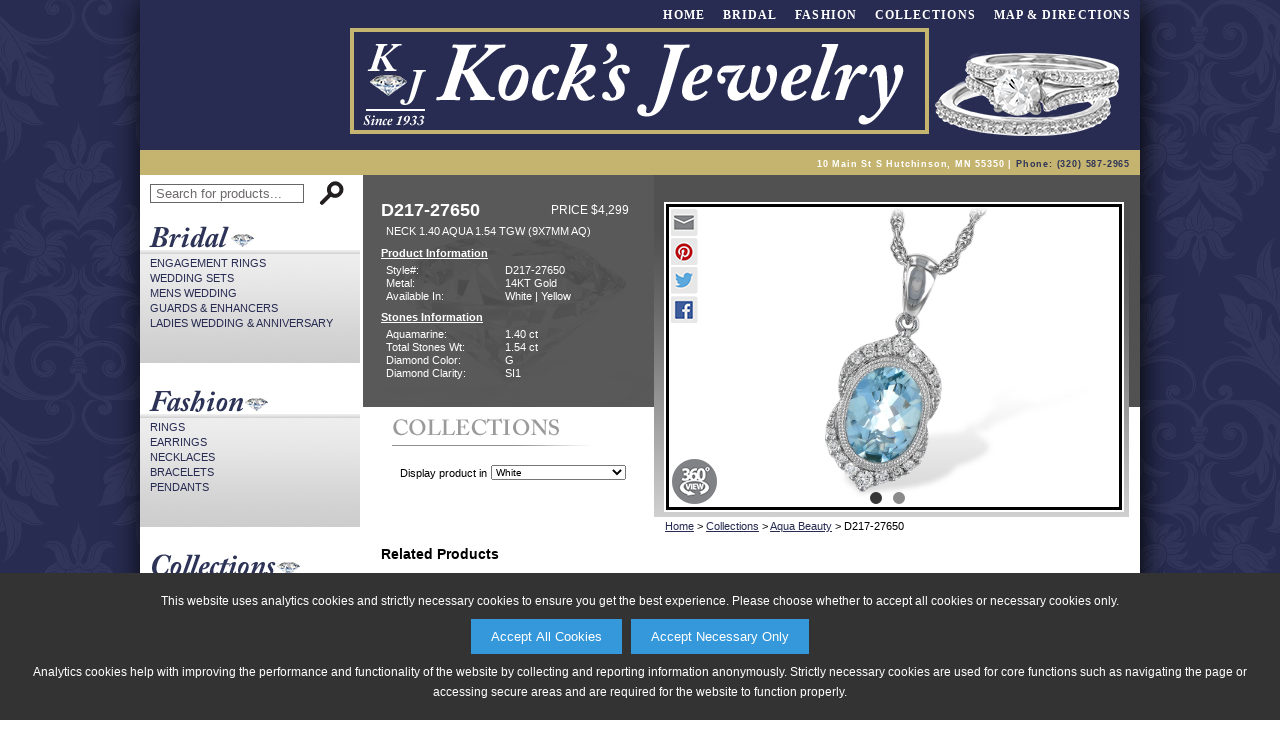

--- FILE ---
content_type: text/html;charset=utf-8
request_url: http://www.kocksjewelry.com/product?scid=-66&snm=Aqua+Beauty&cid=3&cnm=Collections&style=D217-27650&color=W
body_size: 37943
content:



<!DOCTYPE html PUBLIC "-//W3C//DTD XHTML 1.0 Transitional//EN" "http://www.w3.org/TR/xhtml1/DTD/xhtml1-transitional.dtd">
<html xmlns="http://www.w3.org/1999/xhtml">
<head>
<meta http-equiv="Content-Type" content="text/html; charset=utf-8" />
<meta name="viewport" content="width=device-width, initial-scale=1.0, minimum-scale=1.0, maximum-scale=1.0, user-scalable=no" />
<meta property="og:image" content="http://www.kocksjewelry.com/akimg/display.jpg?image=D217-27650_W_RG.jpg" />

<title>Kock's Jewelry: Collections Aqua Beauty D217-27650</title>

<link href="/Ak.css?vb=1c" rel="stylesheet" type="text/css" />

<!--[if IE]>
<style type="text/css"> 
/* place css fixes for all versions of IE in this conditional comment */
#maincontent { zoom: 1; }
/* the above proprietary zoom property gives IE the hasLayout it needs to avoid several bugs */
</style>
<![endif]-->
<style type="text/css"> 
a:link {
	color: #282c52;
}
a:visited {
	color: #282c52;
}
a:hover {
	color: #c6b570;
	text-decoration: underline;
}
a:active {
	color: #c6b570;
	text-decoration: none;
}
.mast-out a:link     {
	color: #282c52;
	text-decoration: none;
}
.mast-out a:visited    {
	color: #282c52;
	text-decoration: none;
}
.mast-out a:hover {
	color: #c6b570;
	text-decoration: underline;
}
.mast-out a:active {
	color: #c6b570;
	text-decoration: none;
}
.menu {
  background-color: #D7D7D7;
}
@media only screen and (max-width : 600px) {
   .menu li a {
    background-color: #E9E9E9;
    border-top: 2px solid #FAFAFA;
    color: #626262;
  }
  .menu li:last-child a {
    border-bottom: 2px solid #FAFAFA;
  }
  #navbar-checkbox:checked + .menu .navbar-handle {
    background-image: url("/images/mobile-menu-icon.png");
  } 
}
#mobile_header a:link, #mobile_header a:visited {
	color: #626262;
}
.navbar-handle {
  background-image: url("/images/mobile-menu-icon.png");
}

 
.mainnav a:link {
	color: #ffffff;
	text-decoration: none;
}
.mainnav a:visited {
	color: #ffffff;
	text-decoration: none;
}
.mainnav a:hover, #mobile_header a:hover {
	color: #c6b570;
	text-decoration: underline;
}
.mainnav a:active, #mobile_header a:active {
	color: #c6b570;
	text-decoration: none;
}

table.email-friend td.form-header {
	background-color: #ffffff; 
	color: #ffffff
}


	
	@media (min-height:995px) {
	  #shadow_container {
	    margin-top: 30px;
	  }	
	}    
	

	

#shadow_container {
  -moz-box-shadow: 2px 2px 28px #000000; 
  -webkit-box-shadow: 2px 2px 28px #000000; 
  box-shadow: 2px 2px 28px #000000;
}

@media only screen and (max-width : 600px) {  
  #shadow_container {
    -moz-box-shadow: none;
    -webkit-box-shadow: none;
    box-shadow: none;
  }
}



</style>
<link href="/images/sites/3045_favicon.ico" rel="shortcut icon" />
<link href="/images/sites/3045_favicon.ico" rel="icon" />
<script language="Javascript" src="/Ak.js?vb=1d" type="text/javascript"></script>





<script>
   adjustViewportLoadFn.call(this);
</script>
</head>






<body class="twoColFixLtHdr" id="document-body" onload="restoreFormsOnBackButton(); MM_preloadImages('/images/sites/3045_search_button_over.gif','/images/sites/3045_search_button_over_down.gif');" onbeforeprint="MM_swapImage('transparent','','/images/transparent_pixel.gif',1);" onafterprint="MM_swapImgRestore();" style="background-color: #ffffff; background-image: url(/images/sites/3045_pattern.jpg); background-repeat: repeat; ">

<div class="cookie-popup" id="cookiePopup">
  <p>This website uses analytics cookies and strictly necessary cookies to ensure you get the best experience. Please choose whether to accept all cookies or necessary cookies only.</p>
  <button onclick="acceptAllCookies()">Accept All Cookies</button> &nbsp;
  <button onclick="acceptNecessaryCookies()">Accept Necessary Only</button>
  <p>Analytics cookies help with improving the performance and functionality of the website by collecting and reporting information anonymously. Strictly necessary cookies are used for core functions such as navigating the page or accessing secure areas and are required for the website to function properly.</p>
</div>
<div id="shadow_container">
<div id="container"  style="background-image: url(/images/sites/transparent_pixel.gif); background-repeat: repeat-y; background-position: left top;">
  
  <div id="header" style='background-image: url(/images/sites/3045_navbar.jpg); background-repeat: no-repeat; background-position: right top; height: 175px;'>

    <table width="317" border="0" align=left cellpadding="0" cellspacing="0">
      <tr>
        <td align=left><a href="/"><img src="/images/sites/3045_logo.png" alt="Kock's Jewelry Logo" width="317" height="175" border="0" class="link" /></a></td>
      </tr>
    </table>
    
    <table width="683" height="175" border="0" cellpadding="0" cellspacing="0" class="mainnav">
      <tr>
        <td style='vertical-align: top; padding-top: 8px;' wrap><a class='spaced-header' href='/'>home</a><a class='spaced-header' href='/category?cid=1&amp;cnm=Bridal'>Bridal</a><a class='spaced-header' href='/category?cid=2&amp;cnm=Fashion'>Fashion</a><a class='spaced-header' href='/category?cid=3&amp;cnm=Collections'>Collections</a><a class='spaced-header2' href='/map_and_directions'>map &amp; directions</a></td>
      </tr>
      <tr>
         <td class="date" style='color: #ffffff;' wrap>


           10 Main St S Hutchinson, MN 55350 | <span style="color: #2e3458;"> Phone: (320) 587-2965 </span>

         </td>
      </tr>
    </table>
    <a name="top" id="top"></a>
  </div>
 
  
  <div id='mobile_header'>
	<input type="checkbox" id="navbar-checkbox" class="navbar-checkbox">
	<nav class="menu">
	    <a href='/search'><img id='mobileSearchHeaderImage' src="/images/mobile-search-icon.png"></a>
	    <span onclick='toggleNavbarCheckbox();'><span>Kock's Jewelry</span></span>
	    <ul>
	      <li><a href='/'>Home</a></li>
	      <li><a href='/category?cid=1&amp;cnm=Bridal'>Bridal</a></li>
	      <li><a href='/category?cid=2&amp;cnm=Fashion'>Fashion</a></li>
	      <li><a href='/category?cid=3&amp;cnm=Collections'>Collections</a></li>
	      <li><a href='/search'>Search</a></li>
	      
	      <li><a href='/map_and_directions'>Map &amp; Directions</a></li>
	      
	      
	      
	      
	    </ul>
	    <label for="navbar-checkbox" class="navbar-handle"></label>
    </nav>  
  </div>
  
  
  
  <div class="clear"></div>

  <div class="fltlft" id="sidebar" style='background-color: #ffffff;'>
    <form class='searchForm' name="searchForm" method="get" action="search">
      <table border="0" cellpadding="0" cellspacing="0" id="search">
        <tr bgcolor="#FFFFFF">
          <td class="searchBoxWrapper">
            <input type="text" name="search_phrase" class="smsearch" value="Search for products..." onfocus="clearDefaultSearchForm(this);" id="searchNavBox" />          </td>
          <td class="buttonWrapper">
            <input type=image src="/images/sites/3045_search_button.gif" alt="Search" id="Search" width="50px" height="25px" onmouseup="MM_swapImgRestore();" onmouseout="MM_swapImgRestore();" onmouseover="MM_swapImage('Search','','/images/sites/3045_search_button_over.gif',1);" onmousedown="MM_swapImage('Search','','/images/sites/3045_search_button_over_down.gif',1);" />
          </td>
        </tr>
      </table>
    </form>
    <table border='0' cellpadding='0' cellspacing='0' background='/images/sites/3045_cat_1_open_menu.jpg' class='side'>
      <tr>
        <td class='mast-link'>
          <a href='/category?cid=1&amp;cnm=Bridal'></a>
        </td>
      </tr>
      <tr>
        <td class='mast-top'></td>
      </tr>
      <tr>
        <td class='mast-out'>
        <a href='/sub_category?scid=8&amp;snm=Engagement+Rings&amp;cid=1&amp;cnm=Bridal&amp;page=1'>Engagement Rings</a><br/>
        <a href='/sub_category?scid=2&amp;snm=Wedding+Sets&amp;cid=1&amp;cnm=Bridal&amp;page=1'>Wedding Sets</a><br/>
        <a href='/sub_category?scid=9&amp;snm=Mens+Wedding&amp;cid=1&amp;cnm=Bridal&amp;page=1'>Mens Wedding</a><br/>
        <a href='/sub_category?scid=7&amp;snm=Guards+%26amp%3B+Enhancers&amp;cid=1&amp;cnm=Bridal&amp;page=1'>Guards &amp; Enhancers</a><br/>
        <a href='/sub_category?scid=4&amp;snm=Ladies+Wedding+%26amp%3B+Anniversary&amp;cid=1&amp;cnm=Bridal&amp;page=1'>Ladies Wedding &amp; Anniversary</a><br/>
        </td>
      </tr>
    </table>
    <table border='0' cellpadding='0' cellspacing='0' background='/images/sites/3045_cat_2_open_menu.jpg' class='side'>
      <tr>
        <td class='mast-link'>
          <a href='/category?cid=2&amp;cnm=Fashion'></a>
        </td>
      </tr>
      <tr>
        <td class='mast-top'></td>
      </tr>
      <tr>
        <td class='mast-out'>
        <a href='/sub_category?scid=15&amp;snm=Rings&amp;cid=2&amp;cnm=Fashion&amp;page=1'>Rings</a><br/>
        <a href='/sub_category?scid=11&amp;snm=Earrings&amp;cid=2&amp;cnm=Fashion&amp;page=1'>Earrings</a><br/>
        <a href='/sub_category?scid=14&amp;snm=Necklaces&amp;cid=2&amp;cnm=Fashion&amp;page=1'>Necklaces</a><br/>
        <a href='/sub_category?scid=12&amp;snm=Bracelets&amp;cid=2&amp;cnm=Fashion&amp;page=1'>Bracelets</a><br/>
        <a href='/sub_category?scid=13&amp;snm=Pendants&amp;cid=2&amp;cnm=Fashion&amp;page=1'>Pendants</a><br/>
        </td>
      </tr>
    </table>
    <table border='0' cellpadding='0' cellspacing='0' background='/images/sites/3045_cat_3_open_menu.jpg' class='side'>
      <tr>
        <td class='mast-link'>
          <a href='/category?cid=3&amp;cnm=Collections'></a>
        </td>
      </tr>
      <tr>
        <td class='mast-top'></td>
      </tr>
      <tr>
        <td class='mast-out'>
        <a href='/sub_category?scid=-52&amp;snm=Hot+Picks&amp;cid=3&amp;cnm=Collections&amp;page=1'>Hot Picks</a><br/>
        <a href='/sub_category?scid=-53&amp;snm=Wedding+Essentials&amp;cid=3&amp;cnm=Collections&amp;page=1'>Wedding Essentials</a><br/>
        <a href='/sub_category?scid=-80&amp;snm=Luster&amp;cid=3&amp;cnm=Collections&amp;page=1'>Luster</a><br/>
        <a href='/sub_category?scid=-77&amp;snm=Dreamscape&amp;cid=3&amp;cnm=Collections&amp;page=1'>Dreamscape</a><br/>
        <a href='/sub_category?scid=-15&amp;snm=Yellow+Fire+Collection&amp;cid=3&amp;cnm=Collections&amp;page=1'>Yellow Fire Collection</a><br/>
        <a href='/sub_category?scid=-69&amp;snm=Arch+Collection&amp;cid=3&amp;cnm=Collections&amp;page=1'>Arch Collection</a><br/>
        <a href='/category?cid=3&amp;cnm=Collections'>... see all ...</a><br/>
        </td>
      </tr>
    </table>

  </div>
  
  
  


<div id="maincontent" class='product-maincontent-area' style='height: 100%; background-repeat: no-repeat; background-position: left top; background-image: url(/images/sites/3045_cat_3_pro_bg.jpg);'>


<style>
img.vb_slice {
	width: 100%;
	height: auto;
	margin: auto;
}
</style>

    <table border="0" cellpadding="0" cellspacing="0" class="products-details">
      <tr>
        <td class="product-height" style='color: #ffffff;'><table border="0" cellpadding="0" cellspacing="0" class="details">
            <tr>
              <td nowrap class="productnum">D217-27650</td>
              <td nowrap class="productnum2">price $4,299</td>
            </tr>
            <tr>
              <td colspan="2" class="detail-description">NECK 1.40 AQUA 1.54 TGW (9x7MM AQ)</td>
            </tr>
            <tr>
              <td colspan="2" class="ring_information_head">Product Information</td>
            </tr>
            <tr>
              <td colspan="2">
                <table border="0" cellpadding="0" cellspacing="0" class="product-box">
                  <tr>
                    <td class="stone_information">Style#:</td>
                    <td class="stone_information2">D217-27650</td>
                  </tr>
                </table>
                <table border='0' cellpadding='0' cellspacing='0' class='product-box'>
  <tr>
    <td class='stone_information'>Metal:</td>
    <td class='stone_information2'>14KT Gold</td>
  </tr>
</table>
 

                <table border="0" cellpadding="0" cellspacing="0" class="product-box">
                    <tr>
                      <td class="stone_information">Available In:</td>
                      <td class="stone_information2">White &#124; Yellow</td>
                    </tr>
                </table>
                 

              </td>
            </tr>

            <tr>
              <td colspan="2" class="ring_information_head">Stones Information</td>
            </tr>
            <tr>
              <td colspan="2">
                <table border='0' cellpadding='0' cellspacing='0' class='product-box'>
  <tr>
    <td class='stone_information'>Aquamarine:</td>
    <td class='stone_information2'>1.40 ct</td>
  </tr>
</table>
 
		        <table border='0' cellpadding='0' cellspacing='0' class='product-box'>
  <tr>
    <td class='stone_information'>Total Stones Wt:</td>
    <td class='stone_information2'>1.54 ct</td>
  </tr>
</table>
 
		        <table border='0' cellpadding='0' cellspacing='0' class='product-box'>
  <tr>
    <td class='stone_information'>Diamond Color:</td>
    <td class='stone_information2'>G</td>
  </tr>
</table>
 
		        <table border='0' cellpadding='0' cellspacing='0' class='product-box'>
  <tr>
    <td class='stone_information'>Diamond Clarity:</td>
    <td class='stone_information2'>SI1</td>
  </tr>
</table>
 
		         
              </td>
            </tr>


        </table></td>
      </tr>
      <tr>
        <td>
        
            <form action="" method="post" name="productForm" class="product-form" id="form1">
            <input type=hidden name='style' value="D217-27650" />
            <input type=hidden name='image_style' value="D217-27650" />
            <center>
            <table border="0" cellpadding="0" cellspacing="0" class="product-input-row2">
              <tr>
                <td nowrap valign='middle' style='padding-right: 4px;'>
                   Display product in 
                </td>
                <td valign='middle'>
                  <select name="color" class="products-color-long" id="color" onchange='changeProductPictureColor();'>
                      <option value='W' selected='selected'>White</option>
  <option value='Y'>Yellow</option>
 
                  </select>
                </td>              
              </td>
            </table>
            </center>
            </form>

        </td>
      </tr>
    </table>
    <table class="product_table2" border="0" cellspacing="0" cellpadding="0">
  <tr>
    <td class="product_table_product"><table border="0" cellpadding="0" cellspacing="0" class="product_table">
        <tr>
          <td>
			<div class='product_image_wrapper'>		
    			<div id='socialShareIcons'>
      				<a href="javascript:void(0);" onclick="popupCenteredShareProductWindow('/email_friend?popup=1&amp;style=D217-27650&amp;color=____COLOR-TO-REPLACE-KEY____', 'W', 'email_share', 775, 600);"><img draggable='false' src='/images/email_icon.png' srcset='/images/email_icon.png 1x, /images/email_icon_2x.png 2x' /></a><a href="javascript:void(0);" onclick="popupCenteredShareProductWindow('https://www.pinterest.com/pin/create/button/?media=http%3A%2F%2Fwww.kocksjewelry.com%2Fakimg%2Fdisplay.jpg%3Fimage%3DD217-27650_____COLOR-TO-REPLACE-KEY_____RG.jpg&amp;description=AVAILABE+FROM+KOCK%27S+JEWELRY+-+D217-27650%3A+NECK+1.40+AQUA+1.54+TGW+%289x7MM+AQ%29&amp;url=http%3A%2F%2Fwww.kocksjewelry.com%2Fproduct%3Fstyle%3DD217-27650%26color%3D____COLOR-TO-REPLACE-KEY____', 'W', 'pinterest_share', 775, 525);"><img draggable='false' src='/images/pinterest_icon.png' srcset='/images/pinterest_icon.png 1x, /images/pinterest_icon_2x.png 2x' /></a><a href="javascript:void(0);" onclick="popupCenteredShareProductWindow('https://twitter.com/intent/tweet?hashtags=jewelry%2Cbeautiful%2Cgirlsbestfriend&amp;original_referer=http%3A%2F%2Fwww.kocksjewelry.com%2Fproduct%3Fstyle%3DD217-27650%26color%3D____COLOR-TO-REPLACE-KEY____&amp;text=Gorgeous+Jewelry+Design+Available+From+Kock%27s+Jewelry%3A+http%3A%2F%2Fwww.kocksjewelry.com%2Fproduct%3Fstyle%3DD217-27650%26color%3D____COLOR-TO-REPLACE-KEY____', 'W', 'twitter_share', 775, 525);"><img draggable='false' src='/images/twitter_icon.png' srcset='/images/twitter_icon.png 1x, /images/twitter_icon_2x.png 2x' /></a><a href="javascript:void(0);" onclick="popupCenteredShareProductWindow('http://www.facebook.com/sharer/sharer.php?u=http%3A%2F%2Fwww.kocksjewelry.com%2Fproduct%3Fstyle%3DD217-27650%26color%3D____COLOR-TO-REPLACE-KEY____&amp;display=popup', 'W', 'facebook_share', 775, 525);"><img draggable='false' src='/images/facebook_icon.png' srcset='/images/facebook_icon.png 1x, /images/facebook_icon_2x.png 2x' /></a>
    			</div>  
    			<div id='available360Icon' style="display: inherit;">
    				<a href="javascript:void(0);" onclick="show360ProductImage();">
  	     	            <img draggable="false" src="/images/360_icon.png" srcset="/images/360_icon.png 1x, /images/360_icon_2x.png 2x" />
                    </a>
    			</div> 
    			<div id='returnFrom360Icon' style="display: none;">
    				<a href="javascript:void(0);" onclick="returnFrom360ProductImageToRegularProductImage();">
  	     	            <img draggable="false" src="/images/return_from_360_icon.png" srcset="/images/return_from_360_icon.png 1x, /images/return_from_360_icon_2x.png 2x" />
                    </a>
    			</div> 
    			<ul class="vb_slides" id='productImage' onload="setupSwipeDetectionAndHandling('productImage', handleSlideShowSwipe);">
    			     	
		    		<input type="radio" name="radio-btn" id="slide-img-1" checked />
				    <li class="vb_slide-container">
						<div class="vb_slide">
							<img id='productImageImg' draggable='false' src="/akimg/display.jpg?image=D217-27650_W_LG.jpg" onload="condBeginSlideShowRotateTimer();"/>
				        </div>
				    </li>
    			     			   	
		
				    <input type="radio" name="radio-btn" id="slide-img-2" data-image-id="alternate_option_thumbnail_D217-27650_W_ALT_NA_0201.jpg" />
				    <li class="vb_slide-container">
						<div class="vb_slide">
							<img  draggable='false' src='/akimg/display.jpg?image=D217-27650_W_ALT_NA_0201.jpg' onload='condBeginSlideShowRotateTimer();'/>
				        </div>
				    </li>
	
		 
					<li class="vb_slide-nav-dots">
		
						<label for="slide-img-1" class="vb_slide-nav-dot " id="slide-img-dot-1" onclick="resetSlideShowRotateTimer();"></label>
		
						<label for="slide-img-2" class="vb_slide-nav-dot " id="slide-img-dot-2" onclick="resetSlideShowRotateTimer();"></label>
		  			    
  			    	</li>
  			    </ul>
  			    <iframe style='display: none;' id='product360iFrame' frameborder="0" width="450" height="300" scrolling="no" src="/akimg/360_rotate/display?style=D217-27650&amp;color=W&amp;size=RG"></iframe>
  			</div>
          </td>
        </tr>
      </table></td>
  </tr>
  <tr>
    <td class="crumb-sm_td"><table border="0" cellpadding="3" cellspacing="0" class="crumb-sm">
      <tr>
        <td>
			<a href='home'>Home</a> &gt; <a href='/category?cid=3&amp;cnm=Collections'>Collections</a> &gt; <a href='/sub_category?scid=-66&amp;snm=Aqua+Beauty&amp;cid=3&amp;cnm=Collections&amp;page=1'>Aqua Beauty</a> &gt; D217-27650<script language="Javascript" type="text/javascript">var rnd = Math.random(); var ref = document.referrer; if(ref) { ref = ref.replace(/ /, "+"); } var imgSrc = "<img id=\"transparent\" src=\"track?type=product&amp;style=D217-27650&amp;color=W&amp;referrer=" + encodeURIComponent(ref) + "&amp;random=" + rnd + ".gif\" width=\"1\" height=\"1\" style=\"padding: 0px; margin: 0px;\">"; document.write(imgSrc);</script>
        </td>
      </tr>
    </table></td>
  </tr>
</table>

    <table border="0" cellpadding="0" cellspacing="0" class="relateditems_table">


      <tr>
        <td class="related-items-more" style='font-size: 14px;'>Related Products</td>
      </tr>  
      <tr>
        <td class="related-items-evenmore">

          <table border="0" cellpadding="0" cellspacing="0" class="related-item larger-view-size">
            <tr>
              <td valign='middle' style='height: 52px;'><a href="/product?scid=-1&amp;snm=NA&amp;cid=2&amp;cnm=Fashion&amp;style=K217-27641&amp;color=W"><img onmouseover="activateLink('K217-27641_related_small', '#c6b570');" onmousedown="pressLink('K217-27641_related_small', '#c6b570');" onmouseout="deactivateLink('K217-27641_related_small', '#282c52');" src="/akimg/display.jpg?image=K217-27641_W_SM.jpg" alt="K217-27641: LDS RG 1.56 AQUA 1.70 TGW (9x7MM AQ)" class="img-smallrela"/></a></td>
            </tr>
            <tr>
              <td valign='top' style='height: 39px;'><a id="K217-27641_related_small" onmouseover="activateLink('K217-27641_related_small', '#c6b570');" onmousedown="pressLink('K217-27641_related_small', '#c6b570');" onmouseout="deactivateLink('K217-27641_related_small', '#282c52');" href="/product?scid=-1&amp;snm=NA&amp;cid=2&amp;cnm=Fashion&amp;style=K217-27641&amp;color=W">K217-27641<br /><font class='related-item-description'>1.56 AQUA<br />1.70 TGW</font></a></td>
            </tr>
          </table>


          <table border="0" cellpadding="0" cellspacing="0" class="related-item larger-view-size">
            <tr>
              <td valign='middle' style='height: 52px;'><a href="/product?scid=-66&amp;snm=Aqua+Beauty&amp;cid=3&amp;cnm=Collections&amp;style=L216-44995&amp;color=W"><img onmouseover="activateLink('L216-44995_related_small', '#c6b570');" onmousedown="pressLink('L216-44995_related_small', '#c6b570');" onmouseout="deactivateLink('L216-44995_related_small', '#282c52');" src="/akimg/display.jpg?image=L216-44995_W_SM.jpg" alt="L216-44995: EARR 2.24 AQUA 2.43 TGW (8x6MM AQ)" class="img-smallrela"/></a></td>
            </tr>
            <tr>
              <td valign='top' style='height: 39px;'><a id="L216-44995_related_small" onmouseover="activateLink('L216-44995_related_small', '#c6b570');" onmousedown="pressLink('L216-44995_related_small', '#c6b570');" onmouseout="deactivateLink('L216-44995_related_small', '#282c52');" href="/product?scid=-66&amp;snm=Aqua+Beauty&amp;cid=3&amp;cnm=Collections&amp;style=L216-44995&amp;color=W">L216-44995<br /><font class='related-item-description'>2.24 AQUA<br />2.43 TGW</font></a></td>
            </tr>
          </table>


          <table border="0" cellpadding="0" cellspacing="0" class="related-item larger-view-size">
            <tr>
              <td valign='middle' style='height: 52px;'><a href="/product?scid=-1&amp;snm=NA&amp;cid=2&amp;cnm=Fashion&amp;style=L300-08613&amp;color=W"><img onmouseover="activateLink('L300-08613_related_small', '#c6b570');" onmousedown="pressLink('L300-08613_related_small', '#c6b570');" onmouseout="deactivateLink('L300-08613_related_small', '#282c52');" src="/akimg/display.jpg?image=L300-08613_W_SM.jpg" alt="L300-08613: NECK 1.96 LONDON BLUE TOPAZ 2.10 TGW" class="img-smallrela"/></a></td>
            </tr>
            <tr>
              <td valign='top' style='height: 39px;'><a id="L300-08613_related_small" onmouseover="activateLink('L300-08613_related_small', '#c6b570');" onmousedown="pressLink('L300-08613_related_small', '#c6b570');" onmouseout="deactivateLink('L300-08613_related_small', '#282c52');" href="/product?scid=-1&amp;snm=NA&amp;cid=2&amp;cnm=Fashion&amp;style=L300-08613&amp;color=W">L300-08613<br /><font class='related-item-description'>1.96 BTPZ<br />2.10 TGW</font></a></td>
            </tr>
          </table>


          <table border="0" cellpadding="0" cellspacing="0" class="related-item larger-view-size">
            <tr>
              <td valign='middle' style='height: 52px;'><a href="/product?scid=-1&amp;snm=NA&amp;cid=2&amp;cnm=Fashion&amp;style=B300-91287&amp;color=W"><img onmouseover="activateLink('B300-91287_related_small', '#c6b570');" onmousedown="pressLink('B300-91287_related_small', '#c6b570');" onmouseout="deactivateLink('B300-91287_related_small', '#282c52');" src="/akimg/display.jpg?image=B300-91287_W_SM.jpg" alt="B300-91287: NECK 2.10 GARNET 2.24 TGW" class="img-smallrela"/></a></td>
            </tr>
            <tr>
              <td valign='top' style='height: 39px;'><a id="B300-91287_related_small" onmouseover="activateLink('B300-91287_related_small', '#c6b570');" onmousedown="pressLink('B300-91287_related_small', '#c6b570');" onmouseout="deactivateLink('B300-91287_related_small', '#282c52');" href="/product?scid=-1&amp;snm=NA&amp;cid=2&amp;cnm=Fashion&amp;style=B300-91287&amp;color=W">B300-91287<br /><font class='related-item-description'>2.10 GAR<br />2.24 TGW</font></a></td>
            </tr>
          </table>


          <table border="0" cellpadding="0" cellspacing="0" class="related-item larger-view-size">
            <tr>
              <td valign='middle' style='height: 52px;'><a href="/product?scid=-1&amp;snm=NA&amp;cid=3&amp;cnm=Collections&amp;style=F300-96786&amp;color=W"><img onmouseover="activateLink('F300-96786_related_small', '#c6b570');" onmousedown="pressLink('F300-96786_related_small', '#c6b570');" onmouseout="deactivateLink('F300-96786_related_small', '#282c52');" src="/akimg/display.jpg?image=F300-96786_W_SM.jpg" alt="F300-96786: ROPE CHAIN (18IN, 1.5MM, 14KT, LOBSTER CLASP)" class="img-smallrela"/></a></td>
            </tr>
            <tr>
              <td valign='top' style='height: 39px;'><a id="F300-96786_related_small" onmouseover="activateLink('F300-96786_related_small', '#c6b570');" onmousedown="pressLink('F300-96786_related_small', '#c6b570');" onmouseout="deactivateLink('F300-96786_related_small', '#282c52');" href="/product?scid=-1&amp;snm=NA&amp;cid=3&amp;cnm=Collections&amp;style=F300-96786&amp;color=W">F300-96786<br /><font class='related-item-description'>18" ROPE CHAIN 1.5MM</font></a></td>
            </tr>
          </table>


        </td>
      </tr>



      <tr>
        <td class="related-items-more">&nbsp;</td>
      </tr>

      <tr>
        <td class="related-items-more" style='font-size: 13px;'>Other Products You May Like</td>
      </tr>  
      <tr>
        <td class="related-items-evenmore">

          <table border="0" cellpadding="0" cellspacing="0" class="related-item">
            <tr>
              <td valign='middle' style='height: 52px;'><a href="/product?scid=-1&amp;snm=NA&amp;cid=2&amp;cnm=Fashion&amp;style=K300-08613&amp;color=W"><img onmouseover="activateLink('K300-08613_related_small', '#c6b570');" onmousedown="pressLink('K300-08613_related_small', '#c6b570');" onmouseout="deactivateLink('K300-08613_related_small', '#282c52');" src="/akimg/display.jpg?image=K300-08613_W_TN.jpg" alt="K300-08613: NECK 1.22 AQUA 1.39 TGW (7MM AQ)" class="img-smallrela"/></a></td>
            </tr>
            <tr>
              <td valign='top' style='height: 39px;'><a id="K300-08613_related_small" onmouseover="activateLink('K300-08613_related_small', '#c6b570');" onmousedown="pressLink('K300-08613_related_small', '#c6b570');" onmouseout="deactivateLink('K300-08613_related_small', '#282c52');" href="/product?scid=-1&amp;snm=NA&amp;cid=2&amp;cnm=Fashion&amp;style=K300-08613&amp;color=W">K300-08613<br /><font class='related-item-description'>1.22 AQUA<br />1.39 TGW</font></a></td>
            </tr>
          </table>



          <table border="0" cellpadding="0" cellspacing="0" class="related-item">
            <tr>
              <td valign='middle' style='height: 52px;'><a href="/product?scid=-66&amp;snm=Aqua+Beauty&amp;cid=3&amp;cnm=Collections&amp;style=E210-98605&amp;color=W"><img onmouseover="activateLink('E210-98605_related_small', '#c6b570');" onmousedown="pressLink('E210-98605_related_small', '#c6b570');" onmouseout="deactivateLink('E210-98605_related_small', '#282c52');" src="/akimg/display.jpg?image=E210-98605_W_TN.jpg" alt="E210-98605: NECK 1.16 AQUA 1.27 TGW" class="img-smallrela"/></a></td>
            </tr>
            <tr>
              <td valign='top' style='height: 39px;'><a id="E210-98605_related_small" onmouseover="activateLink('E210-98605_related_small', '#c6b570');" onmousedown="pressLink('E210-98605_related_small', '#c6b570');" onmouseout="deactivateLink('E210-98605_related_small', '#282c52');" href="/product?scid=-66&amp;snm=Aqua+Beauty&amp;cid=3&amp;cnm=Collections&amp;style=E210-98605&amp;color=W">E210-98605<br /><font class='related-item-description'>1.16 AQUA<br />1.27 TGW</font></a></td>
            </tr>
          </table>



          <table border="0" cellpadding="0" cellspacing="0" class="related-item">
            <tr>
              <td valign='middle' style='height: 52px;'><a href="/product?scid=-1&amp;snm=NA&amp;cid=2&amp;cnm=Fashion&amp;style=C300-93150&amp;color=W"><img onmouseover="activateLink('C300-93150_related_small', '#c6b570');" onmousedown="pressLink('C300-93150_related_small', '#c6b570');" onmouseout="deactivateLink('C300-93150_related_small', '#282c52');" src="/akimg/display.jpg?image=C300-93150_W_TN.jpg" alt="C300-93150: NECK .98 AQUA 1.12 TGW (8x6MM AQ)" class="img-smallrela"/></a></td>
            </tr>
            <tr>
              <td valign='top' style='height: 39px;'><a id="C300-93150_related_small" onmouseover="activateLink('C300-93150_related_small', '#c6b570');" onmousedown="pressLink('C300-93150_related_small', '#c6b570');" onmouseout="deactivateLink('C300-93150_related_small', '#282c52');" href="/product?scid=-1&amp;snm=NA&amp;cid=2&amp;cnm=Fashion&amp;style=C300-93150&amp;color=W">C300-93150<br /><font class='related-item-description'>0.98 AQUA<br />1.12 TGW</font></a></td>
            </tr>
          </table>



          <table border="0" cellpadding="0" cellspacing="0" class="related-item">
            <tr>
              <td valign='middle' style='height: 52px;'><a href="/product?scid=-66&amp;snm=Aqua+Beauty&amp;cid=3&amp;cnm=Collections&amp;style=B217-34914&amp;color=W"><img onmouseover="activateLink('B217-34914_related_small', '#c6b570');" onmousedown="pressLink('B217-34914_related_small', '#c6b570');" onmouseout="deactivateLink('B217-34914_related_small', '#282c52');" src="/akimg/display.jpg?image=B217-34914_W_TN.jpg" alt="B217-34914: NECK 1.02 AQUA 1.16 TGW" class="img-smallrela"/></a></td>
            </tr>
            <tr>
              <td valign='top' style='height: 39px;'><a id="B217-34914_related_small" onmouseover="activateLink('B217-34914_related_small', '#c6b570');" onmousedown="pressLink('B217-34914_related_small', '#c6b570');" onmouseout="deactivateLink('B217-34914_related_small', '#282c52');" href="/product?scid=-66&amp;snm=Aqua+Beauty&amp;cid=3&amp;cnm=Collections&amp;style=B217-34914&amp;color=W">B217-34914<br /><font class='related-item-description'>1.02 AQUA<br />1.16 TGW</font></a></td>
            </tr>
          </table>



          <table border="0" cellpadding="0" cellspacing="0" class="related-item">
            <tr>
              <td valign='middle' style='height: 52px;'><a href="/product?scid=-1&amp;snm=NA&amp;cid=2&amp;cnm=Fashion&amp;style=E217-33123&amp;color=W"><img onmouseover="activateLink('E217-33123_related_small', '#c6b570');" onmousedown="pressLink('E217-33123_related_small', '#c6b570');" onmouseout="deactivateLink('E217-33123_related_small', '#282c52');" src="/akimg/display.jpg?image=E217-33123_W_TN.jpg" alt="E217-33123: NECK 2.05 AQUAMARINE 2.16 TGW" class="img-smallrela"/></a></td>
            </tr>
            <tr>
              <td valign='top' style='height: 39px;'><a id="E217-33123_related_small" onmouseover="activateLink('E217-33123_related_small', '#c6b570');" onmousedown="pressLink('E217-33123_related_small', '#c6b570');" onmouseout="deactivateLink('E217-33123_related_small', '#282c52');" href="/product?scid=-1&amp;snm=NA&amp;cid=2&amp;cnm=Fashion&amp;style=E217-33123&amp;color=W">E217-33123<br /><font class='related-item-description'>2.05 AQUA<br />2.16 TGW</font></a></td>
            </tr>
          </table>



          <table border="0" cellpadding="0" cellspacing="0" class="related-item">
            <tr>
              <td valign='middle' style='height: 52px;'><a href="/product?scid=-1&amp;snm=NA&amp;cid=3&amp;cnm=Collections&amp;style=G215-48568&amp;color=W"><img onmouseover="activateLink('G215-48568_related_small', '#c6b570');" onmousedown="pressLink('G215-48568_related_small', '#c6b570');" onmouseout="deactivateLink('G215-48568_related_small', '#282c52');" src="/akimg/display.jpg?image=G215-48568_W_TN.jpg" alt="G215-48568: NECK .62 AQUA .76 TGW" class="img-smallrela"/></a></td>
            </tr>
            <tr>
              <td valign='top' style='height: 39px;'><a id="G215-48568_related_small" onmouseover="activateLink('G215-48568_related_small', '#c6b570');" onmousedown="pressLink('G215-48568_related_small', '#c6b570');" onmouseout="deactivateLink('G215-48568_related_small', '#282c52');" href="/product?scid=-1&amp;snm=NA&amp;cid=3&amp;cnm=Collections&amp;style=G215-48568&amp;color=W">G215-48568<br /><font class='related-item-description'>0.62 AQUA<br />0.76 TGW</font></a></td>
            </tr>
          </table>



          <table border="0" cellpadding="0" cellspacing="0" class="related-item">
            <tr>
              <td valign='middle' style='height: 52px;'><a href="/product?scid=-1&amp;snm=NA&amp;cid=2&amp;cnm=Fashion&amp;style=K217-33122&amp;color=W"><img onmouseover="activateLink('K217-33122_related_small', '#c6b570');" onmousedown="pressLink('K217-33122_related_small', '#c6b570');" onmouseout="deactivateLink('K217-33122_related_small', '#282c52');" src="/akimg/display.jpg?image=K217-33122_W_TN.jpg" alt="K217-33122: NECKLACE 2.40 AQUA 2.57 TGW (12x8MM AQ)" class="img-smallrela"/></a></td>
            </tr>
            <tr>
              <td valign='top' style='height: 39px;'><a id="K217-33122_related_small" onmouseover="activateLink('K217-33122_related_small', '#c6b570');" onmousedown="pressLink('K217-33122_related_small', '#c6b570');" onmouseout="deactivateLink('K217-33122_related_small', '#282c52');" href="/product?scid=-1&amp;snm=NA&amp;cid=2&amp;cnm=Fashion&amp;style=K217-33122&amp;color=W">K217-33122<br /><font class='related-item-description'>2.40 AQUA<br />2.57 TGW</font></a></td>
            </tr>
          </table>



          <table border="0" cellpadding="0" cellspacing="0" class="related-item">
            <tr>
              <td valign='middle' style='height: 52px;'><a href="/product?scid=-66&amp;snm=Aqua+Beauty&amp;cid=3&amp;cnm=Collections&amp;style=D216-37677&amp;color=W"><img onmouseover="activateLink('D216-37677_related_small', '#c6b570');" onmousedown="pressLink('D216-37677_related_small', '#c6b570');" onmouseout="deactivateLink('D216-37677_related_small', '#282c52');" src="/akimg/display.jpg?image=D216-37677_W_TN.jpg" alt="D216-37677: NECK .65 AQUA .87 TGW" class="img-smallrela"/></a></td>
            </tr>
            <tr>
              <td valign='top' style='height: 39px;'><a id="D216-37677_related_small" onmouseover="activateLink('D216-37677_related_small', '#c6b570');" onmousedown="pressLink('D216-37677_related_small', '#c6b570');" onmouseout="deactivateLink('D216-37677_related_small', '#282c52');" href="/product?scid=-66&amp;snm=Aqua+Beauty&amp;cid=3&amp;cnm=Collections&amp;style=D216-37677&amp;color=W">D216-37677<br /><font class='related-item-description'>0.65 AQUA<br />0.87 TGW</font></a></td>
            </tr>
          </table>



        </td>
      </tr>

      <tr>
        <td class="related-items-more">&nbsp;</td>
      </tr>
      <tr>
        <td class="related-items-more" style='font-size: 13px;'>Find More Styles In</td>
      </tr>  
      <tr>
        <td class="related-items-evenmore" style='-webkit-transform: scale(0.98); transform: scale(0.98); margin-left: -14px; width: 102.4082%;'>

      <a href="/sub_category?scid=1&amp;snm=3-Stone&amp;cid=2&amp;cnm=Fashion&amp;page=1"><div class='vb_subcategory-type-only '><div>
        <div class='vb_image-area'><img src="/akimg/display.jpg?image=E120-06741_Y_ST.jpg" alt="3-Stone"/></div>
        <div class='vb_text-area'><span>3-Stone</span></div>
      </div></div></a>

      <a href="/sub_category?scid=4&amp;snm=Ladies+Wedding+%26amp%3B+Anniversary&amp;cid=1&amp;cnm=Bridal&amp;page=1"><div class='vb_subcategory-type-only '><div>
        <div class='vb_image-area'><img src="/akimg/display.jpg?image=F210-94941_T_ST.jpg" alt="Ladies Wedding &amp; Anniversary"/></div>
        <div class='vb_text-area'><span>Ladies Wedding &amp; Anniversary</span></div>
      </div></div></a>

      <a href="/sub_category?scid=12&amp;snm=Bracelets&amp;cid=2&amp;cnm=Fashion&amp;page=1"><div class='vb_subcategory-type-only non-mobile-display-only'><div>
        <div class='vb_image-area'><img src="/akimg/display.jpg?image=L301-82222_W_ST.jpg" alt="Bracelets"/></div>
        <div class='vb_text-area'><span>Bracelets</span></div>
      </div></div></a>

        </td>
      </tr>

      <tr>
        <td class="instructions-md-public">For more information or to make a purchase, please call Kock&#39;s Jewelry at 320-587-2965.</td>
      </tr>
    </table>

  	
	
    </div>
  <div class="clear"></div> 
</div>

	




   <div id="copyright">&#169;2026, All Rights Reserved &#8226; <a href='/html/privacy_policy.html' onclick="javascript:window.open('/html/privacy_policy.html','privacy_policy','menubar=no,width=400,height=450,top=50,left=50,toolbar=no,resizable=yes,scrollbars=yes'); return false;">Privacy Policy</a></div>


</div>

</body>
</html>
